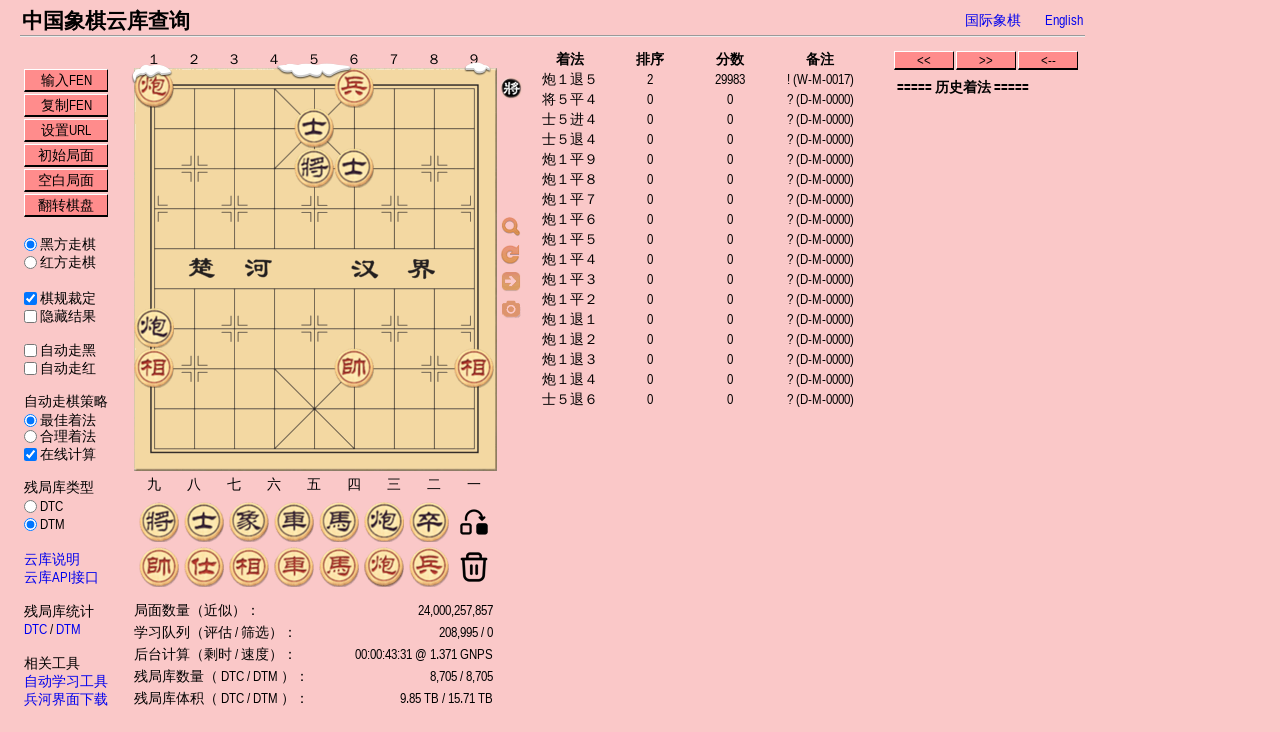

--- FILE ---
content_type: text/html; charset=utf-8
request_url: https://www.chessdb.cn/stats.php?lang=0
body_size: 222
content:
<table class="stats"><tr><td>局面数量（近似）：</td><td style="text-align: right;">24,000,257,857</td></tr><tr><td>学习队列（评估 / 筛选）：</td><td style="text-align: right;">208,995 / 0</td></tr><tr><td>后台计算（剩时 / 速度）：</td><td style="text-align: right;">00:00:43:31 @ 1.371 GNPS</td></tr><tr><td>残局库数量（ DTC / DTM ）：</td><td style="text-align: right;">8,705 / 8,705</td></tr><tr><td>残局库体积（ DTC / DTM ）：</td><td style="text-align: right;">9.85 TB / 15.71 TB</td></tr></table>

--- FILE ---
content_type: text/html; charset=UTF-8
request_url: https://www.chessdb.cn/chessdb.php?action=queryall&learn=1&showall=1&board=C4P3/4a4/4ka3/9/9/9/c8/B4K2B/9/9%20b
body_size: 61
content:
move:a3a8,score:29983,rank:2,note:! (W-M-0017)|move:e7d7,score:0,rank:0,note:? (D-M-0000)|move:e8d7,score:0,rank:0,note:? (D-M-0000)|move:e8d9,score:0,rank:0,note:? (D-M-0000)|move:a3i3,score:0,rank:0,note:? (D-M-0000)|move:a3h3,score:0,rank:0,note:? (D-M-0000)|move:a3g3,score:0,rank:0,note:? (D-M-0000)|move:a3f3,score:0,rank:0,note:? (D-M-0000)|move:a3e3,score:0,rank:0,note:? (D-M-0000)|move:a3d3,score:0,rank:0,note:? (D-M-0000)|move:a3c3,score:0,rank:0,note:? (D-M-0000)|move:a3b3,score:0,rank:0,note:? (D-M-0000)|move:a3a4,score:0,rank:0,note:? (D-M-0000)|move:a3a5,score:0,rank:0,note:? (D-M-0000)|move:a3a6,score:0,rank:0,note:? (D-M-0000)|move:a3a7,score:0,rank:0,note:? (D-M-0000)|move:e8f9,score:0,rank:0,note:? (D-M-0000) 